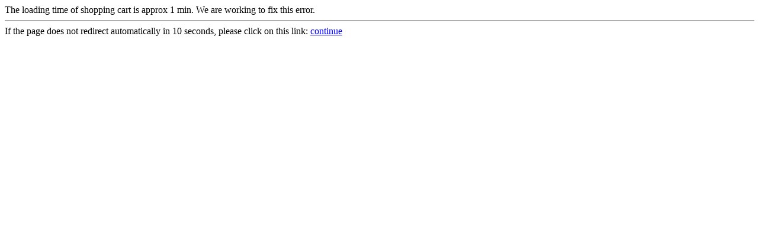

--- FILE ---
content_type: text/html; charset=UTF-8
request_url: http://onemoresoul.com/catalog/encyclical-letter-faith-and-reason-fides-et-ratio-p311.html
body_size: 337
content:
The loading time of shopping cart is approx 1 min. We are working to fix this error. <hr width="100%" />If the page does not redirect automatically in 10 seconds, please click on this link:&nbsp;<a href="http://onemoresoul.com/catalog/index.php?target=exceptions&access_denied&csid=e17d021ac57abc15540d04ae485398b7&sl=EN&currency=usd">continue</a><br /><br /><meta http-equiv="Refresh" content="10;URL=http://onemoresoul.com/catalog/index.php?target=exceptions&access_denied&csid=e17d021ac57abc15540d04ae485398b7&sl=EN&currency=usd" />